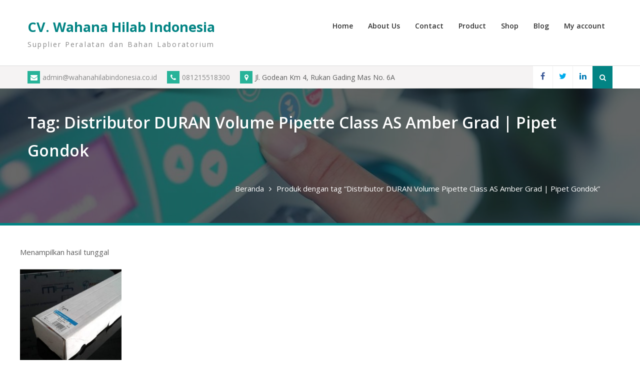

--- FILE ---
content_type: text/html; charset=UTF-8
request_url: https://wahanahilabindonesia.co.id/tag-produk/distributor-duran-volume-pipette-class-as-amber-grad-pipet-gondok/
body_size: 47240
content:
<!DOCTYPE html><html lang="id"><head>
 <script src="https://www.googletagmanager.com/gtag/js?id=AW-669274914" defer data-deferred="1"></script> <script src="[data-uri]" defer></script>  <script src="[data-uri]" defer></script> <meta charset="UTF-8"><link data-optimized="2" rel="stylesheet" href="https://wahanahilabindonesia.co.id/wp-content/litespeed/css/f73c99c547fdc885568cd78b69c7d446.css?ver=a3f00" /><meta name="viewport" content="width=device-width, initial-scale=1"><link rel="profile" href="https://gmpg.org/xfn/11"> <script type="text/javascript" src="[data-uri]" defer></script> <script type="text/javascript" src="[data-uri]" defer></script> <script src="[data-uri]" defer></script> <script src="[data-uri]" defer></script> <script src="[data-uri]" defer></script> <style type="text/css">.the_champ_button_instagram span.the_champ_svg,a.the_champ_instagram span.the_champ_svg{background:radial-gradient(circle at 30% 107%,#fdf497 0,#fdf497 5%,#fd5949 45%,#d6249f 60%,#285aeb 90%)}
					.the_champ_horizontal_sharing .the_champ_svg,.heateor_ss_standard_follow_icons_container .the_champ_svg{
					color: #fff;
				border-width: 0px;
		border-style: solid;
		border-color: transparent;
	}
		.the_champ_horizontal_sharing .theChampTCBackground{
		color:#666;
	}
		.the_champ_horizontal_sharing span.the_champ_svg:hover,.heateor_ss_standard_follow_icons_container span.the_champ_svg:hover{
				border-color: transparent;
	}
		.the_champ_vertical_sharing span.the_champ_svg,.heateor_ss_floating_follow_icons_container span.the_champ_svg{
					color: #fff;
				border-width: 0px;
		border-style: solid;
		border-color: transparent;
	}
		.the_champ_vertical_sharing .theChampTCBackground{
		color:#666;
	}
		.the_champ_vertical_sharing span.the_champ_svg:hover,.heateor_ss_floating_follow_icons_container span.the_champ_svg:hover{
						border-color: transparent;
		}
	@media screen and (max-width:783px){.the_champ_vertical_sharing{display:none!important}}div.heateor_ss_mobile_footer{display:none;}@media screen and (max-width:783px){div.the_champ_bottom_sharing div.the_champ_sharing_ul .theChampTCBackground{width:100%!important;background-color:white}div.the_champ_bottom_sharing{width:100%!important;left:0!important;}div.the_champ_bottom_sharing a{width:12.5% !important;margin:0!important;padding:0!important;}div.the_champ_bottom_sharing .the_champ_svg{width:100%!important;}div.the_champ_bottom_sharing div.theChampTotalShareCount{font-size:.7em!important;line-height:28px!important}div.the_champ_bottom_sharing div.theChampTotalShareText{font-size:.5em!important;line-height:0px!important}div.heateor_ss_mobile_footer{display:block;height:40px;}.the_champ_bottom_sharing{padding:0!important;display:block!important;width: auto!important;bottom:-2px!important;top: auto!important;}.the_champ_bottom_sharing .the_champ_square_count{line-height: inherit;}.the_champ_bottom_sharing .theChampSharingArrow{display:none;}.the_champ_bottom_sharing .theChampTCBackground{margin-right: 1.1em !important}}</style><meta name='robots' content='index, follow, max-image-preview:large, max-snippet:-1, max-video-preview:-1' /><style>img:is([sizes="auto" i], [sizes^="auto," i]) { contain-intrinsic-size: 3000px 1500px }</style><title>Distributor DURAN Volume Pipette Class AS Amber Grad | Pipet Gondok Arsip - CV. Wahana Hilab Indonesia</title><link rel="canonical" href="https://wahanahilabindonesia.co.id/tag-produk/distributor-duran-volume-pipette-class-as-amber-grad-pipet-gondok/" /><meta property="og:locale" content="id_ID" /><meta property="og:type" content="article" /><meta property="og:title" content="Distributor DURAN Volume Pipette Class AS Amber Grad | Pipet Gondok Arsip - CV. Wahana Hilab Indonesia" /><meta property="og:url" content="https://wahanahilabindonesia.co.id/tag-produk/distributor-duran-volume-pipette-class-as-amber-grad-pipet-gondok/" /><meta property="og:site_name" content="CV. Wahana Hilab Indonesia" /><meta name="twitter:card" content="summary_large_image" /><link rel='dns-prefetch' href='//www.googletagmanager.com' /><link rel='dns-prefetch' href='//fonts.googleapis.com' /><link rel='dns-prefetch' href='//pagead2.googlesyndication.com' /><link rel="alternate" type="application/rss+xml" title="CV. Wahana Hilab Indonesia &raquo; Feed" href="https://wahanahilabindonesia.co.id/feed/" /><link rel="alternate" type="application/rss+xml" title="CV. Wahana Hilab Indonesia &raquo; Umpan Komentar" href="https://wahanahilabindonesia.co.id/comments/feed/" /><link rel="alternate" type="application/rss+xml" title="Umpan CV. Wahana Hilab Indonesia &raquo; Distributor DURAN Volume Pipette Class AS Amber Grad | Pipet Gondok Tag" href="https://wahanahilabindonesia.co.id/tag-produk/distributor-duran-volume-pipette-class-as-amber-grad-pipet-gondok/feed/" /> <script type="text/javascript" src="[data-uri]" defer></script> <style id='xoo-aff-style-inline-css' type='text/css'>.xoo-aff-input-group .xoo-aff-input-icon{
	background-color:  #eee;
	color:  #555;
	max-width: 40px;
	min-width: 40px;
	border-color:  #ccc;
	border-width: 1px;
	font-size: 14px;
}
.xoo-aff-group{
	margin-bottom: 30px;
}

.xoo-aff-group input[type="text"], .xoo-aff-group input[type="password"], .xoo-aff-group input[type="email"], .xoo-aff-group input[type="number"], .xoo-aff-group select, .xoo-aff-group select + .select2, .xoo-aff-group input[type="tel"], .xoo-aff-group input[type="file"]{
	background-color: #fff;
	color: #777;
	border-width: 1px;
	border-color: #cccccc;
	height: 50px;
}


.xoo-aff-group input[type="file"]{
	line-height: calc(50px - 13px);
}



.xoo-aff-group input[type="text"]::placeholder, .xoo-aff-group input[type="password"]::placeholder, .xoo-aff-group input[type="email"]::placeholder, .xoo-aff-group input[type="number"]::placeholder, .xoo-aff-group select::placeholder, .xoo-aff-group input[type="tel"]::placeholder, .xoo-aff-group .select2-selection__rendered, .xoo-aff-group .select2-container--default .select2-selection--single .select2-selection__rendered, .xoo-aff-group input[type="file"]::placeholder, .xoo-aff-group input::file-selector-button{
	color: #777;
}

.xoo-aff-group input[type="text"]:focus, .xoo-aff-group input[type="password"]:focus, .xoo-aff-group input[type="email"]:focus, .xoo-aff-group input[type="number"]:focus, .xoo-aff-group select:focus, .xoo-aff-group select + .select2:focus, .xoo-aff-group input[type="tel"]:focus, .xoo-aff-group input[type="file"]:focus{
	background-color: #ededed;
	color: #000;
}

[placeholder]:focus::-webkit-input-placeholder{
	color: #000!important;
}


.xoo-aff-input-icon + input[type="text"], .xoo-aff-input-icon + input[type="password"], .xoo-aff-input-icon + input[type="email"], .xoo-aff-input-icon + input[type="number"], .xoo-aff-input-icon + select, .xoo-aff-input-icon + select + .select2,  .xoo-aff-input-icon + input[type="tel"], .xoo-aff-input-icon + .xoo-aff-group input[type="file"]{
	border-bottom-left-radius: 0;
	border-top-left-radius: 0;
}</style><style id='wp-emoji-styles-inline-css' type='text/css'>img.wp-smiley, img.emoji {
		display: inline !important;
		border: none !important;
		box-shadow: none !important;
		height: 1em !important;
		width: 1em !important;
		margin: 0 0.07em !important;
		vertical-align: -0.1em !important;
		background: none !important;
		padding: 0 !important;
	}</style><style id='classic-theme-styles-inline-css' type='text/css'>/*! This file is auto-generated */
.wp-block-button__link{color:#fff;background-color:#32373c;border-radius:9999px;box-shadow:none;text-decoration:none;padding:calc(.667em + 2px) calc(1.333em + 2px);font-size:1.125em}.wp-block-file__button{background:#32373c;color:#fff;text-decoration:none}</style><style id='global-styles-inline-css' type='text/css'>:root{--wp--preset--aspect-ratio--square: 1;--wp--preset--aspect-ratio--4-3: 4/3;--wp--preset--aspect-ratio--3-4: 3/4;--wp--preset--aspect-ratio--3-2: 3/2;--wp--preset--aspect-ratio--2-3: 2/3;--wp--preset--aspect-ratio--16-9: 16/9;--wp--preset--aspect-ratio--9-16: 9/16;--wp--preset--color--black: #000000;--wp--preset--color--cyan-bluish-gray: #abb8c3;--wp--preset--color--white: #ffffff;--wp--preset--color--pale-pink: #f78da7;--wp--preset--color--vivid-red: #cf2e2e;--wp--preset--color--luminous-vivid-orange: #ff6900;--wp--preset--color--luminous-vivid-amber: #fcb900;--wp--preset--color--light-green-cyan: #7bdcb5;--wp--preset--color--vivid-green-cyan: #00d084;--wp--preset--color--pale-cyan-blue: #8ed1fc;--wp--preset--color--vivid-cyan-blue: #0693e3;--wp--preset--color--vivid-purple: #9b51e0;--wp--preset--gradient--vivid-cyan-blue-to-vivid-purple: linear-gradient(135deg,rgba(6,147,227,1) 0%,rgb(155,81,224) 100%);--wp--preset--gradient--light-green-cyan-to-vivid-green-cyan: linear-gradient(135deg,rgb(122,220,180) 0%,rgb(0,208,130) 100%);--wp--preset--gradient--luminous-vivid-amber-to-luminous-vivid-orange: linear-gradient(135deg,rgba(252,185,0,1) 0%,rgba(255,105,0,1) 100%);--wp--preset--gradient--luminous-vivid-orange-to-vivid-red: linear-gradient(135deg,rgba(255,105,0,1) 0%,rgb(207,46,46) 100%);--wp--preset--gradient--very-light-gray-to-cyan-bluish-gray: linear-gradient(135deg,rgb(238,238,238) 0%,rgb(169,184,195) 100%);--wp--preset--gradient--cool-to-warm-spectrum: linear-gradient(135deg,rgb(74,234,220) 0%,rgb(151,120,209) 20%,rgb(207,42,186) 40%,rgb(238,44,130) 60%,rgb(251,105,98) 80%,rgb(254,248,76) 100%);--wp--preset--gradient--blush-light-purple: linear-gradient(135deg,rgb(255,206,236) 0%,rgb(152,150,240) 100%);--wp--preset--gradient--blush-bordeaux: linear-gradient(135deg,rgb(254,205,165) 0%,rgb(254,45,45) 50%,rgb(107,0,62) 100%);--wp--preset--gradient--luminous-dusk: linear-gradient(135deg,rgb(255,203,112) 0%,rgb(199,81,192) 50%,rgb(65,88,208) 100%);--wp--preset--gradient--pale-ocean: linear-gradient(135deg,rgb(255,245,203) 0%,rgb(182,227,212) 50%,rgb(51,167,181) 100%);--wp--preset--gradient--electric-grass: linear-gradient(135deg,rgb(202,248,128) 0%,rgb(113,206,126) 100%);--wp--preset--gradient--midnight: linear-gradient(135deg,rgb(2,3,129) 0%,rgb(40,116,252) 100%);--wp--preset--font-size--small: 13px;--wp--preset--font-size--medium: 20px;--wp--preset--font-size--large: 36px;--wp--preset--font-size--x-large: 42px;--wp--preset--font-family--inter: "Inter", sans-serif;--wp--preset--font-family--cardo: Cardo;--wp--preset--spacing--20: 0.44rem;--wp--preset--spacing--30: 0.67rem;--wp--preset--spacing--40: 1rem;--wp--preset--spacing--50: 1.5rem;--wp--preset--spacing--60: 2.25rem;--wp--preset--spacing--70: 3.38rem;--wp--preset--spacing--80: 5.06rem;--wp--preset--shadow--natural: 6px 6px 9px rgba(0, 0, 0, 0.2);--wp--preset--shadow--deep: 12px 12px 50px rgba(0, 0, 0, 0.4);--wp--preset--shadow--sharp: 6px 6px 0px rgba(0, 0, 0, 0.2);--wp--preset--shadow--outlined: 6px 6px 0px -3px rgba(255, 255, 255, 1), 6px 6px rgba(0, 0, 0, 1);--wp--preset--shadow--crisp: 6px 6px 0px rgba(0, 0, 0, 1);}:where(.is-layout-flex){gap: 0.5em;}:where(.is-layout-grid){gap: 0.5em;}body .is-layout-flex{display: flex;}.is-layout-flex{flex-wrap: wrap;align-items: center;}.is-layout-flex > :is(*, div){margin: 0;}body .is-layout-grid{display: grid;}.is-layout-grid > :is(*, div){margin: 0;}:where(.wp-block-columns.is-layout-flex){gap: 2em;}:where(.wp-block-columns.is-layout-grid){gap: 2em;}:where(.wp-block-post-template.is-layout-flex){gap: 1.25em;}:where(.wp-block-post-template.is-layout-grid){gap: 1.25em;}.has-black-color{color: var(--wp--preset--color--black) !important;}.has-cyan-bluish-gray-color{color: var(--wp--preset--color--cyan-bluish-gray) !important;}.has-white-color{color: var(--wp--preset--color--white) !important;}.has-pale-pink-color{color: var(--wp--preset--color--pale-pink) !important;}.has-vivid-red-color{color: var(--wp--preset--color--vivid-red) !important;}.has-luminous-vivid-orange-color{color: var(--wp--preset--color--luminous-vivid-orange) !important;}.has-luminous-vivid-amber-color{color: var(--wp--preset--color--luminous-vivid-amber) !important;}.has-light-green-cyan-color{color: var(--wp--preset--color--light-green-cyan) !important;}.has-vivid-green-cyan-color{color: var(--wp--preset--color--vivid-green-cyan) !important;}.has-pale-cyan-blue-color{color: var(--wp--preset--color--pale-cyan-blue) !important;}.has-vivid-cyan-blue-color{color: var(--wp--preset--color--vivid-cyan-blue) !important;}.has-vivid-purple-color{color: var(--wp--preset--color--vivid-purple) !important;}.has-black-background-color{background-color: var(--wp--preset--color--black) !important;}.has-cyan-bluish-gray-background-color{background-color: var(--wp--preset--color--cyan-bluish-gray) !important;}.has-white-background-color{background-color: var(--wp--preset--color--white) !important;}.has-pale-pink-background-color{background-color: var(--wp--preset--color--pale-pink) !important;}.has-vivid-red-background-color{background-color: var(--wp--preset--color--vivid-red) !important;}.has-luminous-vivid-orange-background-color{background-color: var(--wp--preset--color--luminous-vivid-orange) !important;}.has-luminous-vivid-amber-background-color{background-color: var(--wp--preset--color--luminous-vivid-amber) !important;}.has-light-green-cyan-background-color{background-color: var(--wp--preset--color--light-green-cyan) !important;}.has-vivid-green-cyan-background-color{background-color: var(--wp--preset--color--vivid-green-cyan) !important;}.has-pale-cyan-blue-background-color{background-color: var(--wp--preset--color--pale-cyan-blue) !important;}.has-vivid-cyan-blue-background-color{background-color: var(--wp--preset--color--vivid-cyan-blue) !important;}.has-vivid-purple-background-color{background-color: var(--wp--preset--color--vivid-purple) !important;}.has-black-border-color{border-color: var(--wp--preset--color--black) !important;}.has-cyan-bluish-gray-border-color{border-color: var(--wp--preset--color--cyan-bluish-gray) !important;}.has-white-border-color{border-color: var(--wp--preset--color--white) !important;}.has-pale-pink-border-color{border-color: var(--wp--preset--color--pale-pink) !important;}.has-vivid-red-border-color{border-color: var(--wp--preset--color--vivid-red) !important;}.has-luminous-vivid-orange-border-color{border-color: var(--wp--preset--color--luminous-vivid-orange) !important;}.has-luminous-vivid-amber-border-color{border-color: var(--wp--preset--color--luminous-vivid-amber) !important;}.has-light-green-cyan-border-color{border-color: var(--wp--preset--color--light-green-cyan) !important;}.has-vivid-green-cyan-border-color{border-color: var(--wp--preset--color--vivid-green-cyan) !important;}.has-pale-cyan-blue-border-color{border-color: var(--wp--preset--color--pale-cyan-blue) !important;}.has-vivid-cyan-blue-border-color{border-color: var(--wp--preset--color--vivid-cyan-blue) !important;}.has-vivid-purple-border-color{border-color: var(--wp--preset--color--vivid-purple) !important;}.has-vivid-cyan-blue-to-vivid-purple-gradient-background{background: var(--wp--preset--gradient--vivid-cyan-blue-to-vivid-purple) !important;}.has-light-green-cyan-to-vivid-green-cyan-gradient-background{background: var(--wp--preset--gradient--light-green-cyan-to-vivid-green-cyan) !important;}.has-luminous-vivid-amber-to-luminous-vivid-orange-gradient-background{background: var(--wp--preset--gradient--luminous-vivid-amber-to-luminous-vivid-orange) !important;}.has-luminous-vivid-orange-to-vivid-red-gradient-background{background: var(--wp--preset--gradient--luminous-vivid-orange-to-vivid-red) !important;}.has-very-light-gray-to-cyan-bluish-gray-gradient-background{background: var(--wp--preset--gradient--very-light-gray-to-cyan-bluish-gray) !important;}.has-cool-to-warm-spectrum-gradient-background{background: var(--wp--preset--gradient--cool-to-warm-spectrum) !important;}.has-blush-light-purple-gradient-background{background: var(--wp--preset--gradient--blush-light-purple) !important;}.has-blush-bordeaux-gradient-background{background: var(--wp--preset--gradient--blush-bordeaux) !important;}.has-luminous-dusk-gradient-background{background: var(--wp--preset--gradient--luminous-dusk) !important;}.has-pale-ocean-gradient-background{background: var(--wp--preset--gradient--pale-ocean) !important;}.has-electric-grass-gradient-background{background: var(--wp--preset--gradient--electric-grass) !important;}.has-midnight-gradient-background{background: var(--wp--preset--gradient--midnight) !important;}.has-small-font-size{font-size: var(--wp--preset--font-size--small) !important;}.has-medium-font-size{font-size: var(--wp--preset--font-size--medium) !important;}.has-large-font-size{font-size: var(--wp--preset--font-size--large) !important;}.has-x-large-font-size{font-size: var(--wp--preset--font-size--x-large) !important;}
:where(.wp-block-post-template.is-layout-flex){gap: 1.25em;}:where(.wp-block-post-template.is-layout-grid){gap: 1.25em;}
:where(.wp-block-columns.is-layout-flex){gap: 2em;}:where(.wp-block-columns.is-layout-grid){gap: 2em;}
:root :where(.wp-block-pullquote){font-size: 1.5em;line-height: 1.6;}</style><style id='pi-dcw-inline-css' type='text/css'>.pisol_buy_now_button{
			color:#ffffff !important;
			background-color: #028484 !important;
		}</style><style id='woocommerce-inline-inline-css' type='text/css'>.woocommerce form .form-row .required { visibility: visible; }</style><style id='xoo-el-style-inline-css' type='text/css'>.xoo-el-form-container button.btn.button.xoo-el-action-btn{
		background-color: #000000;
		color: #ffffff;
		font-weight: 600;
		font-size: 15px;
		height: 40px;
	}

.xoo-el-container:not(.xoo-el-style-slider) .xoo-el-inmodal{
	max-width: 800px;
	max-height: 600px;
}

.xoo-el-style-slider .xoo-el-modal{
	transform: translateX(800px);
	max-width: 800px;
}

	.xoo-el-sidebar{
		background-image: url(https://wahanahilabindonesia.co.id/wp-content/uploads/2020/09/Wahana-Hilab-Indonesia.jpg);
		min-width: 40%;
	}

.xoo-el-main, .xoo-el-main a , .xoo-el-main label{
	color: #000000;
}
.xoo-el-srcont{
	background-color: #ffffff;
}
.xoo-el-form-container ul.xoo-el-tabs li.xoo-el-active {
	background-color: #000000;
	color: #ffffff;
}
.xoo-el-form-container ul.xoo-el-tabs li{
	background-color: #eeeeee;
	color: #000000;
	font-size: 16px;
	padding: 12px 20px;
}
.xoo-el-main{
	padding: 40px 30px;
}

.xoo-el-form-container button.xoo-el-action-btn:not(.button){
    font-weight: 600;
    font-size: 15px;
}



	.xoo-el-modal:before {
		vertical-align: middle;
	}

	.xoo-el-style-slider .xoo-el-srcont {
		justify-content: center;
	}

	.xoo-el-style-slider .xoo-el-main{
		padding-top: 10px;
		padding-bottom: 10px; 
	}





.xoo-el-popup-active .xoo-el-opac{
    opacity: 0.7;
    background-color: #000000;
}</style><style id='font-awesome-inline-css' type='text/css'>[data-font="FontAwesome"]:before {font-family: 'FontAwesome' !important;content: attr(data-icon) !important;speak: none !important;font-weight: normal !important;font-variant: normal !important;text-transform: none !important;line-height: 1 !important;font-style: normal !important;-webkit-font-smoothing: antialiased !important;-moz-osx-font-smoothing: grayscale !important;}</style><link rel='stylesheet' id='company-elite-google-fonts-css' href='https://fonts.googleapis.com/css?family=Open+Sans%3A400%2C500%2C600%2C700&#038;subset=latin%2Clatin-ext' type='text/css' media='all' /> <script type="text/javascript" src="https://wahanahilabindonesia.co.id/wp-includes/js/jquery/jquery.min.js?ver=3.7.1" id="jquery-core-js"></script> <script type="text/javascript" id="xoo-aff-js-js-extra" src="[data-uri]" defer></script> <script type="text/javascript" id="pi-dcw-js-extra" src="[data-uri]" defer></script> <script type="text/javascript" id="wc-add-to-cart-js-extra" src="[data-uri]" defer></script> <script type="text/javascript" id="woocommerce-js-extra" src="[data-uri]" defer></script>  <script type="text/javascript" src="https://www.googletagmanager.com/gtag/js?id=G-32RVTZK4HP" id="google_gtagjs-js" defer data-deferred="1"></script> <script type="text/javascript" id="google_gtagjs-js-after" src="[data-uri]" defer></script> <link rel="https://api.w.org/" href="https://wahanahilabindonesia.co.id/wp-json/" /><link rel="alternate" title="JSON" type="application/json" href="https://wahanahilabindonesia.co.id/wp-json/wp/v2/product_tag/2212" /><link rel="EditURI" type="application/rsd+xml" title="RSD" href="https://wahanahilabindonesia.co.id/xmlrpc.php?rsd" /><meta name="generator" content="WordPress 6.7.4" /><meta name="generator" content="WooCommerce 9.5.3" /><meta name="generator" content="Site Kit by Google 1.144.0" /> <script src="[data-uri]" defer></script> <noscript><img height="1" width="1" style="display:none"
src="https://www.facebook.com/tr?id=194537724561808&ev=PageView&noscript=1"
/></noscript> <script src="https://www.googletagmanager.com/gtag/js?id=UA-158511684-2"></script> <script src="[data-uri]" defer></script><style>:root {
			--lazy-loader-animation-duration: 300ms;
		}
		  
		.lazyload {
	display: block;
}

.lazyload,
        .lazyloading {
			opacity: 0;
		}


		.lazyloaded {
			opacity: 1;
			transition: opacity 300ms;
			transition: opacity var(--lazy-loader-animation-duration);
		}.lazyloading {
	color: transparent;
	opacity: 1;
	transition: opacity 300ms;
	transition: opacity var(--lazy-loader-animation-duration);
	background: url("data:image/svg+xml,%3Csvg%20width%3D%2244%22%20height%3D%2244%22%20xmlns%3D%22http%3A%2F%2Fwww.w3.org%2F2000%2Fsvg%22%20stroke%3D%22%23333333%22%3E%3Cg%20fill%3D%22none%22%20fill-rule%3D%22evenodd%22%20stroke-width%3D%222%22%3E%3Ccircle%20cx%3D%2222%22%20cy%3D%2222%22%20r%3D%221%22%3E%3Canimate%20attributeName%3D%22r%22%20begin%3D%220s%22%20dur%3D%221.8s%22%20values%3D%221%3B%2020%22%20calcMode%3D%22spline%22%20keyTimes%3D%220%3B%201%22%20keySplines%3D%220.165%2C%200.84%2C%200.44%2C%201%22%20repeatCount%3D%22indefinite%22%2F%3E%3Canimate%20attributeName%3D%22stroke-opacity%22%20begin%3D%220s%22%20dur%3D%221.8s%22%20values%3D%221%3B%200%22%20calcMode%3D%22spline%22%20keyTimes%3D%220%3B%201%22%20keySplines%3D%220.3%2C%200.61%2C%200.355%2C%201%22%20repeatCount%3D%22indefinite%22%2F%3E%3C%2Fcircle%3E%3Ccircle%20cx%3D%2222%22%20cy%3D%2222%22%20r%3D%221%22%3E%3Canimate%20attributeName%3D%22r%22%20begin%3D%22-0.9s%22%20dur%3D%221.8s%22%20values%3D%221%3B%2020%22%20calcMode%3D%22spline%22%20keyTimes%3D%220%3B%201%22%20keySplines%3D%220.165%2C%200.84%2C%200.44%2C%201%22%20repeatCount%3D%22indefinite%22%2F%3E%3Canimate%20attributeName%3D%22stroke-opacity%22%20begin%3D%22-0.9s%22%20dur%3D%221.8s%22%20values%3D%221%3B%200%22%20calcMode%3D%22spline%22%20keyTimes%3D%220%3B%201%22%20keySplines%3D%220.3%2C%200.61%2C%200.355%2C%201%22%20repeatCount%3D%22indefinite%22%2F%3E%3C%2Fcircle%3E%3C%2Fg%3E%3C%2Fsvg%3E") no-repeat;
	background-size: 2em 2em;
	background-position: center center;
}

.lazyloaded {
	animation-name: loaded;
	animation-duration: 300ms;
	animation-duration: var(--lazy-loader-animation-duration);
	transition: none;
}

@keyframes loaded {
	from {
		opacity: 0;
	}

	to {
		opacity: 1;
	}
}</style><noscript><style>.lazyload { display: none; } .lazyload[class*="lazy-loader-background-element-"] { display: block; opacity: 1; }</style></noscript><style>.dgwt-wcas-ico-magnifier,.dgwt-wcas-ico-magnifier-handler{max-width:20px}.dgwt-wcas-search-wrapp{max-width:600px}.dgwt-wcas-search-wrapp .dgwt-wcas-sf-wrapp .dgwt-wcas-search-submit::before{border-color:transparent #028484}.dgwt-wcas-search-wrapp .dgwt-wcas-sf-wrapp .dgwt-wcas-search-submit:hover::before,.dgwt-wcas-search-wrapp .dgwt-wcas-sf-wrapp .dgwt-wcas-search-submit:focus::before{border-right-color:#028484}.dgwt-wcas-search-wrapp .dgwt-wcas-sf-wrapp .dgwt-wcas-search-submit,.dgwt-wcas-om-bar .dgwt-wcas-om-return{background-color:#028484}.dgwt-wcas-search-wrapp .dgwt-wcas-ico-magnifier,.dgwt-wcas-search-wrapp .dgwt-wcas-sf-wrapp .dgwt-wcas-search-submit svg path,.dgwt-wcas-om-bar .dgwt-wcas-om-return svg path{}</style><noscript><style>.woocommerce-product-gallery{ opacity: 1 !important; }</style></noscript><meta name="google-adsense-platform-account" content="ca-host-pub-2644536267352236"><meta name="google-adsense-platform-domain" content="sitekit.withgoogle.com"><meta name="generator" content="Elementor 3.24.4; features: additional_custom_breakpoints; settings: css_print_method-external, google_font-enabled, font_display-auto"><style>.e-con.e-parent:nth-of-type(n+4):not(.e-lazyloaded):not(.e-no-lazyload),
				.e-con.e-parent:nth-of-type(n+4):not(.e-lazyloaded):not(.e-no-lazyload) * {
					background-image: none !important;
				}
				@media screen and (max-height: 1024px) {
					.e-con.e-parent:nth-of-type(n+3):not(.e-lazyloaded):not(.e-no-lazyload),
					.e-con.e-parent:nth-of-type(n+3):not(.e-lazyloaded):not(.e-no-lazyload) * {
						background-image: none !important;
					}
				}
				@media screen and (max-height: 640px) {
					.e-con.e-parent:nth-of-type(n+2):not(.e-lazyloaded):not(.e-no-lazyload),
					.e-con.e-parent:nth-of-type(n+2):not(.e-lazyloaded):not(.e-no-lazyload) * {
						background-image: none !important;
					}
				}</style><style type="text/css" id="custom-background-css">body.custom-background { background-color: #ffffff; }</style> <script type="text/javascript" async="async" src="https://pagead2.googlesyndication.com/pagead/js/adsbygoogle.js?client=ca-pub-8651322518181991&amp;host=ca-host-pub-2644536267352236" crossorigin="anonymous"></script> <style class='wp-fonts-local' type='text/css'>@font-face{font-family:Inter;font-style:normal;font-weight:300 900;font-display:fallback;src:url('https://wahanahilabindonesia.co.id/wp-content/plugins/woocommerce/assets/fonts/Inter-VariableFont_slnt,wght.woff2') format('woff2');font-stretch:normal;}
@font-face{font-family:Cardo;font-style:normal;font-weight:400;font-display:fallback;src:url('https://wahanahilabindonesia.co.id/wp-content/plugins/woocommerce/assets/fonts/cardo_normal_400.woff2') format('woff2');}</style><style type="text/css">.wpgs-for .slick-arrow::before,.wpgs-nav .slick-prev::before, .wpgs-nav .slick-next::before{color:#000;}.fancybox-bg{background-color:rgba(10,0,0,0.75);}.fancybox-caption,.fancybox-infobar{color:#fff;}.wpgs-nav .slick-slide{border-color:transparent}.wpgs-nav .slick-current{border-color:#000}.wpgs-video-wrapper{min-height:500px;}</style><link rel="icon" href="https://wahanahilabindonesia.co.id/wp-content/uploads/2020/09/cropped-CV.-Wahana-Hilab-Indonesia-32x32.png" sizes="32x32" /><link rel="icon" href="https://wahanahilabindonesia.co.id/wp-content/uploads/2020/09/cropped-CV.-Wahana-Hilab-Indonesia-192x192.png" sizes="192x192" /><link rel="apple-touch-icon" href="https://wahanahilabindonesia.co.id/wp-content/uploads/2020/09/cropped-CV.-Wahana-Hilab-Indonesia-180x180.png" /><meta name="msapplication-TileImage" content="https://wahanahilabindonesia.co.id/wp-content/uploads/2020/09/cropped-CV.-Wahana-Hilab-Indonesia-270x270.png" /><style type="text/css" id="wp-custom-css">.site-info {display: none}

/* one column checkout page */
 .woocommerce #customer_details.col2-set .col-1, .woocommerce-page #customer_details.col2-set .col-1,
 .woocommerce #customer_details.col2-set .col-2, .woocommerce-page #customer_details.col2-set .col-2 {
 clear: both;
 float: none !important;
 width: 100% !important;
 margin-right:0 !important;
 text-align: left;
 padding-bottom: 20px;
 }</style></head><body data-rsssl=1 class="archive tax-product_tag term-distributor-duran-volume-pipette-class-as-amber-grad-pipet-gondok term-2212 custom-background theme-company-elite woocommerce woocommerce-page woocommerce-no-js site-layout-fluid global-layout-no-sidebar header-overlap-disabled elementor-default elementor-kit-10"><div id="page" class="hfeed site"><a class="skip-link screen-reader-text" href="#content">Skip to content</a>		<a id="mobile-trigger" href="#mob-menu"><i class="fa fa-list-ul" aria-hidden="true"></i></a><div id="mob-menu"><ul id="menu-home" class="menu"><li id="menu-item-251" class="menu-item menu-item-type-post_type menu-item-object-page menu-item-home menu-item-251"><a href="https://wahanahilabindonesia.co.id/">Home</a></li><li id="menu-item-257" class="menu-item menu-item-type-post_type menu-item-object-page menu-item-257"><a href="https://wahanahilabindonesia.co.id/about-us/">About Us</a></li><li id="menu-item-248" class="menu-item menu-item-type-post_type menu-item-object-page menu-item-248"><a href="https://wahanahilabindonesia.co.id/contact/">Contact</a></li><li id="menu-item-265" class="menu-item menu-item-type-post_type menu-item-object-page menu-item-265"><a href="https://wahanahilabindonesia.co.id/product/">Product</a></li><li id="menu-item-637" class="menu-item menu-item-type-post_type menu-item-object-page menu-item-637"><a href="https://wahanahilabindonesia.co.id/shop/">Shop</a></li><li id="menu-item-250" class="menu-item menu-item-type-post_type menu-item-object-page menu-item-250"><a href="https://wahanahilabindonesia.co.id/blog/">Blog</a></li><li id="menu-item-681" class="menu-item menu-item-type-post_type menu-item-object-page menu-item-681"><a href="https://wahanahilabindonesia.co.id/my-account/">My account</a></li></ul></div><header id="masthead" class="site-header" role="banner"><div id="main-header" class="clear"><div class="container"><div class="site-branding"><div id="site-identity"><p class="site-title"><a href="https://wahanahilabindonesia.co.id/" rel="home">CV. Wahana Hilab Indonesia</a></p><p class="site-description">Supplier Peralatan dan Bahan Laboratorium</p></div></div><div id="main-nav" class="clear-fix"><nav id="site-navigation" class="main-navigation" role="navigation"><div class="wrap-menu-content"><div class="menu-home-container"><ul id="primary-menu" class="menu"><li class="menu-item menu-item-type-post_type menu-item-object-page menu-item-home menu-item-251"><a href="https://wahanahilabindonesia.co.id/">Home</a></li><li class="menu-item menu-item-type-post_type menu-item-object-page menu-item-257"><a href="https://wahanahilabindonesia.co.id/about-us/">About Us</a></li><li class="menu-item menu-item-type-post_type menu-item-object-page menu-item-248"><a href="https://wahanahilabindonesia.co.id/contact/">Contact</a></li><li class="menu-item menu-item-type-post_type menu-item-object-page menu-item-265"><a href="https://wahanahilabindonesia.co.id/product/">Product</a></li><li class="menu-item menu-item-type-post_type menu-item-object-page menu-item-637"><a href="https://wahanahilabindonesia.co.id/shop/">Shop</a></li><li class="menu-item menu-item-type-post_type menu-item-object-page menu-item-250"><a href="https://wahanahilabindonesia.co.id/blog/">Blog</a></li><li class="menu-item menu-item-type-post_type menu-item-object-page menu-item-681"><a href="https://wahanahilabindonesia.co.id/my-account/">My account</a></li></ul></div></div></nav></div></div></div><div id="sub-header" class="clear"><div class="container"><div class="quick-contact"><ul><li><a href="mailto:admin@wahanahilabindonesia.co.id"><i class="fa fa-envelope" aria-hidden="true"></i>admin@wahanahilabindonesia.co.id</a></li><li><a href="tel:081215518300"><i class="fa fa-phone" aria-hidden="true"></i>081215518300</a></li><li><i class="fa fa-map-marker" aria-hidden="true"></i>Jl. Godean Km 4, Rukan Gading Mas No. 6A</li></ul></div><div class="header-social"><div class="widget company_elite_widget_social"><ul id="menu-social-menu" class="menu"><li id="menu-item-134" class="menu-item menu-item-type-custom menu-item-object-custom menu-item-134"><a href="https://www.facebook.com/alatlaboratoriumdanbahankimia/"><span class="screen-reader-text">Facebook</span></a></li><li id="menu-item-202" class="menu-item menu-item-type-custom menu-item-object-custom menu-item-202"><a href="http://twitter.com"><span class="screen-reader-text">Twitter</span></a></li><li id="menu-item-135" class="menu-item menu-item-type-custom menu-item-object-custom menu-item-135"><a href="https://www.linkedin.com/company/indolabware"><span class="screen-reader-text">Linkedin</span></a></li></ul></div><div class="sub-header-right"><form role="search" method="get" class="search-form" action="https://wahanahilabindonesia.co.id/">
<label>
<span class="screen-reader-text">Search for:</span>
<input type="search" class="search-field" placeholder="Search&hellip;" value="" name="s" title="Search for:" />
</label>
<input type="submit" class="search-submit" value="&#xf002;" /></form></div></div></div></div><div class="header-shadow clear"></div></header><div id="custom-header" style="background-image: url('https://wahanahilabindonesia.co.id/wp-content/uploads/2020/09/cropped-12287619523701638636.jpg');"><div class="container"><div class="custom-header-content"><h1 class="custom-header-title">Tag: <span>Distributor DURAN Volume Pipette Class AS Amber Grad | Pipet Gondok</span></h1></div><div id="breadcrumb" ><div class="container"><div class="woo-breadcrumbs breadcrumbs"><ul><li><a href="https://wahanahilabindonesia.co.id">Beranda</a></li><li>Produk dengan tag &ldquo;Distributor DURAN Volume Pipette Class AS Amber Grad | Pipet Gondok&rdquo;</li></ul></div></div></div></div></div><div id="content" class="site-content"><div class="container"><div class="inner-wrapper"><div id="primary"><main role="main" class="site-main" id="main"><header class="woocommerce-products-header"></header><div class="woocommerce-notices-wrapper"></div><p class="woocommerce-result-count" >
Menampilkan hasil tunggal</p><ul class="products columns-5"><li class="layout-excerpt product type-product post-2062 status-publish first instock product_cat-duran product_cat-laboratory-glassware product_cat-volumetric-pipette product_tag-distributor-duran-volume-pipette-class-as-amber-grad-pipet-gondok product_tag-duran-volume-pipette-class-as-amber-grad-pipet-gondok product_tag-harga-duran-volume-pipette-class-as-amber-grad-pipet-gondok product_tag-jual-duran-volume-pipette-class-as-amber-grad-pipet-gondok product_tag-supplier-duran-volume-pipette-class-as-amber-grad-pipet-gondok product_tag-toko-duran-volume-pipette-class-as-amber-grad-pipet-gondok has-post-thumbnail taxable shipping-taxable purchasable product-type-variable">
<a href="https://wahanahilabindonesia.co.id/produk/harga-jual-duran-volume-pipette-class-as-amber-grad-pipet-gondok/" class="woocommerce-LoopProduct-link woocommerce-loop-product__link"><img fetchpriority="high" width="300" height="300" src="https://wahanahilabindonesia.co.id/wp-content/uploads/2020/11/DURAN-Volume-Pipette-Class-AS-Amber-Grad-Pipet-Gondok--e1606199385929-300x300.jpg" class="attachment-woocommerce_thumbnail size-woocommerce_thumbnail" alt="DURAN Volume Pipette Class AS Amber Grad Pipet Gondok" decoding="async" srcset="https://wahanahilabindonesia.co.id/wp-content/uploads/2020/11/DURAN-Volume-Pipette-Class-AS-Amber-Grad-Pipet-Gondok--e1606199385929-300x300.jpg 300w, https://wahanahilabindonesia.co.id/wp-content/uploads/2020/11/DURAN-Volume-Pipette-Class-AS-Amber-Grad-Pipet-Gondok--e1606199385929-150x150.jpg 150w, https://wahanahilabindonesia.co.id/wp-content/uploads/2020/11/DURAN-Volume-Pipette-Class-AS-Amber-Grad-Pipet-Gondok--e1606199385929-100x100.jpg 100w" sizes="(max-width: 300px) 100vw, 300px" title="DURAN Volume Pipette Class AS Amber Grad | Pipet Gondok" /><h2 class="woocommerce-loop-product__title">DURAN Volume Pipette Class AS Amber Grad | Pipet Gondok</h2>
<span class="price"><span class="woocommerce-Price-amount amount"><bdi><span class="woocommerce-Price-currencySymbol">Rp</span>104.000</bdi></span> &ndash; <span class="woocommerce-Price-amount amount"><bdi><span class="woocommerce-Price-currencySymbol">Rp</span>140.000</bdi></span></span>
</a></li></ul></main></div></div></div></div><div id="footer-widgets" class="widget-area" role="complementary"><div class="container"><div class="inner-wrapper"><div class="widget-column footer-active-3"><aside id="text-3" class="widget widget_text"><h3 class="widget-title">About Us</h3><div class="textwidget"><p>CV. Wahana Hilab Indonesia telah eksis menjadi pemain utama bisnis perlengkapan dan bahan laboratorium di Indonesia sejak tahun 2010. Kami telah bekerjasama, berhubungan baik, dan memasok kebutuhan laboratorium kepada berbagai klien mulai dari sektor laboratorium pendidikan, laboratorium research, laboratorium medis, dan laboratorium industri.</p></div></aside></div><div class="widget-column footer-active-3"><aside id="text-4" class="widget widget_text"><h3 class="widget-title">Contact Us</h3><div class="textwidget"><p>Offices : Jl. Godean KM 4 Rukan Gading Mas No. 6A, Banyuraden, Gamping, Sleman, Yogyakarta 55293</p><p>Telp/WA : 0812-1551-8300</p><p>E-mail : admin@wahanahilabindonesia.co.id</p></div></aside></div><div class="widget-column footer-active-3"><aside id="search-4" class="widget widget_search"><h3 class="widget-title">Search</h3><form role="search" method="get" class="search-form" action="https://wahanahilabindonesia.co.id/">
<label>
<span class="screen-reader-text">Search for:</span>
<input type="search" class="search-field" placeholder="Search&hellip;" value="" name="s" title="Search for:" />
</label>
<input type="submit" class="search-submit" value="&#xf002;" /></form></aside><aside id="custom_html-4" class="widget_text widget widget_custom_html"><div class="textwidget custom-html-widget"><a href="https://wahanahilabindonesia.co.id/konfirmasi-pembayaran/"> Konfirmasi Pembayaran </a>
<br>
<a href="https://wahanahilabindonesia.co.id/cek-resi/"> Cek resi dan ongkir </a>
<br>
<a href="https://wahanahilabindonesia.co.id/marketplace/"> Marketplace </a>
<br>
<a href="https://wahanahilabindonesia.co.id/indolabware-tv/"> Indolabware TV </a>
<br>
<a href="https://wahanahilabindonesia.co.id/my-account/"> Register/Login </a></div></aside></div></div></div></div><footer id="colophon" class="site-footer" role="contentinfo"><div class="container"><div class="copyright">
Copyright © 2020 | CV. Wahana Hilab Indonesia | All rights reserved.</div><div class="site-info">
<a href="https://wordpress.org/">Powered by WordPress</a>
<span class="sep"> | </span>
Company Elite by <a target="_blank" rel="nofollow" href="https://axlethemes.com">Axle Themes</a></div></div></footer></div><a href="#page" class="scrollup" id="btn-scrollup"><i class="fa fa-angle-up"></i></a> <script id="tawk-script" type="text/javascript" src="[data-uri]" defer></script> <div class="xoo-el-container xoo-el-style-popup" style="visibility: hidden;"><div class="xoo-el-opac"></div><div class="xoo-el-modal"><div class="xoo-el-inmodal">
<span class="xoo-el-close xoo-el-icon-cross"></span><div class="xoo-el-wrap"><div class="xoo-el-sidebar"></div><div class="xoo-el-srcont"><div class="xoo-el-main"><div class="xoo-el-form-container xoo-el-form-popup" data-active="login"><div class="xoo-el-header"><ul class="xoo-el-tabs"><li data-tab="login" class="xoo-el-login-tgr" style="order: 0 ">Login</li><li data-tab="register" class="xoo-el-reg-tgr" style="order: 1">Sign Up</li></ul></div><div data-section="login" class="xoo-el-section"><div class="xoo-el-fields"><div class="xoo-el-notice"></div><form class="xoo-el-action-form xoo-el-form-login"><div class="xoo-el-fields-cont"><div class="xoo-aff-group xoo-aff-cont-text one xoo-aff-cont-required xoo-el-username_cont"><div class="xoo-aff-input-group"><span class="xoo-aff-input-icon fas fa-user-plus"></span><input type="text" class="xoo-aff-required xoo-aff-text" name="xoo-el-username" placeholder="Username / Email"  value="" autocomplete="username" required="	"/></div></div><div class="xoo-aff-group xoo-aff-cont-password one xoo-aff-cont-required xoo-el-password_cont"><div class="xoo-aff-input-group"><span class="xoo-aff-input-icon fas fa-key"></span><input type="password" class="xoo-aff-required xoo-aff-password" name="xoo-el-password" placeholder="Password"  value="" autocomplete="current-password" required="	"/><div class="xoo-aff-pw-toggle">
<span class="xoo-aff-pwtog-show"><i class="far fa-eye"></i></span>
<span class="xoo-aff-pwtog-hide"><i class="far fa-eye-slash"></i></span></div></div></div></div><div class="xoo-aff-group xoo-el-login-btm-fields">
<label class="xoo-el-form-label">
<input type="checkbox" name="xoo-el-rememberme" value="forever" />
<span>Remember me</span>
</label>
<a class="xoo-el-lostpw-tgr" rel="nofollow" href="#">Forgot Password?</a></div><input type="hidden" name="_xoo_el_form" value="login"><button type="submit" class="button btn xoo-el-action-btn xoo-el-login-btn" >Sign in</button><input type="hidden" name="xoo_el_redirect" value="https://wahanahilabindonesia.co.id/shop/"></form></div></div><div data-section="register" class="xoo-el-section"><div class="xoo-el-fields"><div class="xoo-el-notice"></div><form class="xoo-el-action-form xoo-el-form-register"><div class="xoo-el-fields-cont"><div class="xoo-aff-group xoo-aff-cont-email one xoo-aff-cont-required xoo_el_reg_email_cont"><div class="xoo-aff-input-group"><span class="xoo-aff-input-icon fas fa-at"></span><input type="email" class="xoo-aff-required xoo-aff-email" name="xoo_el_reg_email" placeholder="Email"  value="" autocomplete="email" required="	"/></div></div><div class="xoo-aff-group xoo-aff-cont-text onehalf xoo-aff-cont-required xoo_el_reg_fname_cont"><div class="xoo-aff-input-group"><span class="xoo-aff-input-icon far fa-user"></span><input type="text" class="xoo-aff-required xoo-aff-text" name="xoo_el_reg_fname" placeholder="First Name"  value="" required="	"/></div></div><div class="xoo-aff-group xoo-aff-cont-text onehalf xoo-aff-cont-required xoo_el_reg_lname_cont"><div class="xoo-aff-input-group"><span class="xoo-aff-input-icon far fa-user"></span><input type="text" class="xoo-aff-required xoo-aff-text" name="xoo_el_reg_lname" placeholder="Last Name"  value="" required="	"/></div></div><div class="xoo-aff-group xoo-aff-cont-password one xoo-aff-cont-required xoo_el_reg_pass_cont"><div class="xoo-aff-input-group"><span class="xoo-aff-input-icon fas fa-key"></span><input type="password" class="xoo-aff-required xoo-aff-password" name="xoo_el_reg_pass" placeholder="Password"  value="" maxlength="20" minlength="6" autocomplete="new-password" required="	"/><div class="xoo-aff-pw-toggle">
<span class="xoo-aff-pwtog-show"><i class="far fa-eye"></i></span>
<span class="xoo-aff-pwtog-hide"><i class="far fa-eye-slash"></i></span></div></div></div><div class="xoo-aff-group xoo-aff-cont-password one xoo-aff-cont-required xoo_el_reg_pass_again_cont"><div class="xoo-aff-input-group"><span class="xoo-aff-input-icon fas fa-key"></span><input type="password" class="xoo-aff-required xoo-aff-password" name="xoo_el_reg_pass_again" placeholder="Confirm Password"  value="" autocomplete="new-password" required="	"/><div class="xoo-aff-pw-toggle">
<span class="xoo-aff-pwtog-show"><i class="far fa-eye"></i></span>
<span class="xoo-aff-pwtog-hide"><i class="far fa-eye-slash"></i></span></div></div></div><div class="xoo-aff-group xoo-aff-cont-checkbox_single one xoo-aff-cont-required xoo_el_reg_terms_cont"><div class="xoo-aff-required xoo-aff-checkbox_single"><label><input type="checkbox" name="xoo_el_reg_terms" class="xoo-aff-required xoo-aff-checkbox_single" value="yes" >I accept the <a href="https://wahanahilabindonesia.co.id/privacy-policy/" target="_blank"> Terms of Service and Privacy Policy </a></label></div></div></div>
<input type="hidden" name="_xoo_el_form" value="register"><button type="submit" class="button btn xoo-el-action-btn xoo-el-register-btn">Sign Up</button><input type="hidden" name="xoo_el_redirect" value="https://wahanahilabindonesia.co.id/shop/"></form></div></div><div data-section="lostpw" class="xoo-el-section"><div class="xoo-el-fields"><div class="xoo-el-notice"></div><form class="xoo-el-action-form xoo-el-form-lostpw"><span class="xoo-el-form-txt">Lost your password? Please enter your username or email address. You will receive a link to create a new password via email.</span><div class="xoo-el-fields-cont"><div class="xoo-aff-group xoo-aff-cont-text one xoo-aff-cont-required user_login_cont"><div class="xoo-aff-input-group"><span class="xoo-aff-input-icon fas fa-user-plus"></span><input type="text" class="xoo-aff-required xoo-aff-text" name="user_login" placeholder="Username / Email"  value="" required="	"/></div></div></div><input type="hidden" name="_xoo_el_form" value="lostPassword"><input type="hidden" name="_wp_http_referer" value="/tag-produk/distributor-duran-volume-pipette-class-as-amber-grad-pipet-gondok/" />
<button type="submit" class="button btn xoo-el-action-btn xoo-el-lostpw-btn">Email Reset Link</button></form></div></div></div></div></div></div></div></div></div> <script type="application/ld+json" class="saswp-schema-markup-output">[{
    "@context": "https://schema.org/",
    "@type": "CollectionPage",
    "@id": "https://wahanahilabindonesia.co.id/tag-produk/distributor-duran-volume-pipette-class-as-amber-grad-pipet-gondok/#CollectionPage",
    "headline": "Distributor DURAN Volume Pipette Class AS Amber Grad | Pipet Gondok",
    "description": "",
    "url": "https://wahanahilabindonesia.co.id/tag-produk/distributor-duran-volume-pipette-class-as-amber-grad-pipet-gondok/",
    "hasPart": [
        {
            "@type": "Article",
            "headline": "Harga Jual DURAN Volume Pipette Class AS Amber Grad | Pipet Gondok",
            "url": "https://wahanahilabindonesia.co.id/produk/harga-jual-duran-volume-pipette-class-as-amber-grad-pipet-gondok/",
            "datePublished": "2020-11-24T13:48:21+07:00",
            "dateModified": "2020-11-30T09:35:50+07:00",
            "mainEntityOfPage": "https://wahanahilabindonesia.co.id/produk/harga-jual-duran-volume-pipette-class-as-amber-grad-pipet-gondok/",
            "author": {
                "@type": "Person",
                "name": "admin",
                "url": "https://wahanahilabindonesia.co.id/author/admin/",
                "sameAs": [
                    "https://wahanahilabindonesia.co.id"
                ],
                "image": {
                    "@type": "ImageObject",
                    "url": "https://secure.gravatar.com/avatar/c5c1b2d1d91db4fae0ddd464a97e8d9d?s=96&d=mm&r=g",
                    "height": 96,
                    "width": 96
                }
            },
            "publisher": {
                "@type": "Organization",
                "name": "CV. Wahana Hilab Indonesia",
                "url": "https://wahanahilabindonesia.co.id",
                "logo": {
                    "@type": "ImageObject",
                    "url": "https://wahanahilabindonesia.co.id/wp-content/uploads/2020/10/Wahana-Hilab-Indonesia-Test-Kit-Kimia.png",
                    "width": "1936",
                    "height": "641"
                }
            },
            "image": [
                {
                    "@type": "ImageObject",
                    "@id": "https://wahanahilabindonesia.co.id/produk/harga-jual-duran-volume-pipette-class-as-amber-grad-pipet-gondok/#primaryimage",
                    "url": "https://wahanahilabindonesia.co.id/wp-content/uploads/2020/11/DURAN-Volume-Pipette-Class-AS-Amber-Grad-Pipet-Gondok--e1606199385929-1200x768.jpg",
                    "width": "1200",
                    "height": "768",
                    "caption": "DURAN Volume Pipette Class AS Amber Grad Pipet Gondok"
                },
                {
                    "@type": "ImageObject",
                    "url": "https://wahanahilabindonesia.co.id/wp-content/uploads/2020/11/DURAN-Volume-Pipette-Class-AS-Amber-Grad-Pipet-Gondok--e1606199385929-1200x900.jpg",
                    "width": "1200",
                    "height": "900",
                    "caption": "DURAN Volume Pipette Class AS Amber Grad Pipet Gondok"
                },
                {
                    "@type": "ImageObject",
                    "url": "https://wahanahilabindonesia.co.id/wp-content/uploads/2020/11/DURAN-Volume-Pipette-Class-AS-Amber-Grad-Pipet-Gondok--e1606199385929-1200x675.jpg",
                    "width": "1200",
                    "height": "675",
                    "caption": "DURAN Volume Pipette Class AS Amber Grad Pipet Gondok"
                },
                {
                    "@type": "ImageObject",
                    "url": "https://wahanahilabindonesia.co.id/wp-content/uploads/2020/11/DURAN-Volume-Pipette-Class-AS-Amber-Grad-Pipet-Gondok--e1606199385929-768x768.jpg",
                    "width": "768",
                    "height": "768",
                    "caption": "DURAN Volume Pipette Class AS Amber Grad Pipet Gondok"
                }
            ]
        }
    ]
},

{
    "@context": "https://schema.org/",
    "@graph": [
        {
            "@context": "https://schema.org/",
            "@type": "SiteNavigationElement",
            "@id": "https://wahanahilabindonesia.co.id#Home",
            "name": "Home",
            "url": "https://wahanahilabindonesia.co.id/"
        },
        {
            "@context": "https://schema.org/",
            "@type": "SiteNavigationElement",
            "@id": "https://wahanahilabindonesia.co.id#Home",
            "name": "About Us",
            "url": "https://wahanahilabindonesia.co.id/about-us/"
        },
        {
            "@context": "https://schema.org/",
            "@type": "SiteNavigationElement",
            "@id": "https://wahanahilabindonesia.co.id#Home",
            "name": "Contact",
            "url": "https://wahanahilabindonesia.co.id/contact/"
        },
        {
            "@context": "https://schema.org/",
            "@type": "SiteNavigationElement",
            "@id": "https://wahanahilabindonesia.co.id#Home",
            "name": "Product",
            "url": "https://wahanahilabindonesia.co.id/product/"
        },
        {
            "@context": "https://schema.org/",
            "@type": "SiteNavigationElement",
            "@id": "https://wahanahilabindonesia.co.id#Home",
            "name": "Shop",
            "url": "https://wahanahilabindonesia.co.id/shop/"
        },
        {
            "@context": "https://schema.org/",
            "@type": "SiteNavigationElement",
            "@id": "https://wahanahilabindonesia.co.id#Home",
            "name": "Blog",
            "url": "https://wahanahilabindonesia.co.id/blog/"
        },
        {
            "@context": "https://schema.org/",
            "@type": "SiteNavigationElement",
            "@id": "https://wahanahilabindonesia.co.id#Home",
            "name": "My account",
            "url": "https://wahanahilabindonesia.co.id/my-account/"
        },
        {
            "@context": "https://schema.org/",
            "@type": "SiteNavigationElement",
            "@id": "https://wahanahilabindonesia.co.id#Home",
            "name": "Logout",
            "url": "https://wahanahilabindonesia.co.id/logout/"
        }
    ]
},

{
    "@context": "https://schema.org/",
    "@type": "BreadcrumbList",
    "@id": "https://wahanahilabindonesia.co.id/tag-produk/distributor-duran-volume-pipette-class-as-amber-grad-pipet-gondok/#breadcrumb",
    "itemListElement": [
        {
            "@type": "ListItem",
            "position": 1,
            "item": {
                "@id": "https://wahanahilabindonesia.co.id",
                "name": "CV. Wahana Hilab Indonesia"
            }
        },
        {
            "@type": "ListItem",
            "position": 2,
            "item": {
                "@id": "https://wahanahilabindonesia.co.id/shop/",
                "name": "Produk"
            }
        },
        {
            "@type": "ListItem",
            "position": 3,
            "item": {
                "@id": "https://wahanahilabindonesia.co.id/tag-produk/distributor-duran-volume-pipette-class-as-amber-grad-pipet-gondok/",
                "name": "Distributor DURAN Volume Pipette Class AS Amber Grad | Pipet Gondok"
            }
        }
    ]
}]</script> <script type='text/javascript' src="[data-uri]" defer></script> <div id="fb-root"></div> <script type='text/javascript' src="[data-uri]" defer></script> <script type="text/javascript" id="xoo-el-js-js-extra" src="[data-uri]" defer></script> <script type="text/javascript" id="wp-i18n-js-after" src="[data-uri]" defer></script> <script type="text/javascript" id="contact-form-7-js-extra" src="[data-uri]" defer></script> <script type="text/javascript" id="toc-front-js-extra" src="[data-uri]" defer></script> <script type="text/javascript" id="wc-order-attribution-js-extra" src="[data-uri]" defer></script> <script type="text/javascript" id="eael-general-js-extra" src="[data-uri]" defer></script> <script data-no-optimize="1">!function(t,e){"object"==typeof exports&&"undefined"!=typeof module?module.exports=e():"function"==typeof define&&define.amd?define(e):(t="undefined"!=typeof globalThis?globalThis:t||self).LazyLoad=e()}(this,function(){"use strict";function e(){return(e=Object.assign||function(t){for(var e=1;e<arguments.length;e++){var n,a=arguments[e];for(n in a)Object.prototype.hasOwnProperty.call(a,n)&&(t[n]=a[n])}return t}).apply(this,arguments)}function i(t){return e({},it,t)}function o(t,e){var n,a="LazyLoad::Initialized",i=new t(e);try{n=new CustomEvent(a,{detail:{instance:i}})}catch(t){(n=document.createEvent("CustomEvent")).initCustomEvent(a,!1,!1,{instance:i})}window.dispatchEvent(n)}function l(t,e){return t.getAttribute(gt+e)}function c(t){return l(t,bt)}function s(t,e){return function(t,e,n){e=gt+e;null!==n?t.setAttribute(e,n):t.removeAttribute(e)}(t,bt,e)}function r(t){return s(t,null),0}function u(t){return null===c(t)}function d(t){return c(t)===vt}function f(t,e,n,a){t&&(void 0===a?void 0===n?t(e):t(e,n):t(e,n,a))}function _(t,e){nt?t.classList.add(e):t.className+=(t.className?" ":"")+e}function v(t,e){nt?t.classList.remove(e):t.className=t.className.replace(new RegExp("(^|\\s+)"+e+"(\\s+|$)")," ").replace(/^\s+/,"").replace(/\s+$/,"")}function g(t){return t.llTempImage}function b(t,e){!e||(e=e._observer)&&e.unobserve(t)}function p(t,e){t&&(t.loadingCount+=e)}function h(t,e){t&&(t.toLoadCount=e)}function n(t){for(var e,n=[],a=0;e=t.children[a];a+=1)"SOURCE"===e.tagName&&n.push(e);return n}function m(t,e){(t=t.parentNode)&&"PICTURE"===t.tagName&&n(t).forEach(e)}function a(t,e){n(t).forEach(e)}function E(t){return!!t[st]}function I(t){return t[st]}function y(t){return delete t[st]}function A(e,t){var n;E(e)||(n={},t.forEach(function(t){n[t]=e.getAttribute(t)}),e[st]=n)}function k(a,t){var i;E(a)&&(i=I(a),t.forEach(function(t){var e,n;e=a,(t=i[n=t])?e.setAttribute(n,t):e.removeAttribute(n)}))}function L(t,e,n){_(t,e.class_loading),s(t,ut),n&&(p(n,1),f(e.callback_loading,t,n))}function w(t,e,n){n&&t.setAttribute(e,n)}function x(t,e){w(t,ct,l(t,e.data_sizes)),w(t,rt,l(t,e.data_srcset)),w(t,ot,l(t,e.data_src))}function O(t,e,n){var a=l(t,e.data_bg_multi),i=l(t,e.data_bg_multi_hidpi);(a=at&&i?i:a)&&(t.style.backgroundImage=a,n=n,_(t=t,(e=e).class_applied),s(t,ft),n&&(e.unobserve_completed&&b(t,e),f(e.callback_applied,t,n)))}function N(t,e){!e||0<e.loadingCount||0<e.toLoadCount||f(t.callback_finish,e)}function C(t,e,n){t.addEventListener(e,n),t.llEvLisnrs[e]=n}function M(t){return!!t.llEvLisnrs}function z(t){if(M(t)){var e,n,a=t.llEvLisnrs;for(e in a){var i=a[e];n=e,i=i,t.removeEventListener(n,i)}delete t.llEvLisnrs}}function R(t,e,n){var a;delete t.llTempImage,p(n,-1),(a=n)&&--a.toLoadCount,v(t,e.class_loading),e.unobserve_completed&&b(t,n)}function T(o,r,c){var l=g(o)||o;M(l)||function(t,e,n){M(t)||(t.llEvLisnrs={});var a="VIDEO"===t.tagName?"loadeddata":"load";C(t,a,e),C(t,"error",n)}(l,function(t){var e,n,a,i;n=r,a=c,i=d(e=o),R(e,n,a),_(e,n.class_loaded),s(e,dt),f(n.callback_loaded,e,a),i||N(n,a),z(l)},function(t){var e,n,a,i;n=r,a=c,i=d(e=o),R(e,n,a),_(e,n.class_error),s(e,_t),f(n.callback_error,e,a),i||N(n,a),z(l)})}function G(t,e,n){var a,i,o,r,c;t.llTempImage=document.createElement("IMG"),T(t,e,n),E(c=t)||(c[st]={backgroundImage:c.style.backgroundImage}),o=n,r=l(a=t,(i=e).data_bg),c=l(a,i.data_bg_hidpi),(r=at&&c?c:r)&&(a.style.backgroundImage='url("'.concat(r,'")'),g(a).setAttribute(ot,r),L(a,i,o)),O(t,e,n)}function D(t,e,n){var a;T(t,e,n),a=e,e=n,(t=It[(n=t).tagName])&&(t(n,a),L(n,a,e))}function V(t,e,n){var a;a=t,(-1<yt.indexOf(a.tagName)?D:G)(t,e,n)}function F(t,e,n){var a;t.setAttribute("loading","lazy"),T(t,e,n),a=e,(e=It[(n=t).tagName])&&e(n,a),s(t,vt)}function j(t){t.removeAttribute(ot),t.removeAttribute(rt),t.removeAttribute(ct)}function P(t){m(t,function(t){k(t,Et)}),k(t,Et)}function S(t){var e;(e=At[t.tagName])?e(t):E(e=t)&&(t=I(e),e.style.backgroundImage=t.backgroundImage)}function U(t,e){var n;S(t),n=e,u(e=t)||d(e)||(v(e,n.class_entered),v(e,n.class_exited),v(e,n.class_applied),v(e,n.class_loading),v(e,n.class_loaded),v(e,n.class_error)),r(t),y(t)}function $(t,e,n,a){var i;n.cancel_on_exit&&(c(t)!==ut||"IMG"===t.tagName&&(z(t),m(i=t,function(t){j(t)}),j(i),P(t),v(t,n.class_loading),p(a,-1),r(t),f(n.callback_cancel,t,e,a)))}function q(t,e,n,a){var i,o,r=(o=t,0<=pt.indexOf(c(o)));s(t,"entered"),_(t,n.class_entered),v(t,n.class_exited),i=t,o=a,n.unobserve_entered&&b(i,o),f(n.callback_enter,t,e,a),r||V(t,n,a)}function H(t){return t.use_native&&"loading"in HTMLImageElement.prototype}function B(t,i,o){t.forEach(function(t){return(a=t).isIntersecting||0<a.intersectionRatio?q(t.target,t,i,o):(e=t.target,n=t,a=i,t=o,void(u(e)||(_(e,a.class_exited),$(e,n,a,t),f(a.callback_exit,e,n,t))));var e,n,a})}function J(e,n){var t;et&&!H(e)&&(n._observer=new IntersectionObserver(function(t){B(t,e,n)},{root:(t=e).container===document?null:t.container,rootMargin:t.thresholds||t.threshold+"px"}))}function K(t){return Array.prototype.slice.call(t)}function Q(t){return t.container.querySelectorAll(t.elements_selector)}function W(t){return c(t)===_t}function X(t,e){return e=t||Q(e),K(e).filter(u)}function Y(e,t){var n;(n=Q(e),K(n).filter(W)).forEach(function(t){v(t,e.class_error),r(t)}),t.update()}function t(t,e){var n,a,t=i(t);this._settings=t,this.loadingCount=0,J(t,this),n=t,a=this,Z&&window.addEventListener("online",function(){Y(n,a)}),this.update(e)}var Z="undefined"!=typeof window,tt=Z&&!("onscroll"in window)||"undefined"!=typeof navigator&&/(gle|ing|ro)bot|crawl|spider/i.test(navigator.userAgent),et=Z&&"IntersectionObserver"in window,nt=Z&&"classList"in document.createElement("p"),at=Z&&1<window.devicePixelRatio,it={elements_selector:".lazy",container:tt||Z?document:null,threshold:300,thresholds:null,data_src:"src",data_srcset:"srcset",data_sizes:"sizes",data_bg:"bg",data_bg_hidpi:"bg-hidpi",data_bg_multi:"bg-multi",data_bg_multi_hidpi:"bg-multi-hidpi",data_poster:"poster",class_applied:"applied",class_loading:"litespeed-loading",class_loaded:"litespeed-loaded",class_error:"error",class_entered:"entered",class_exited:"exited",unobserve_completed:!0,unobserve_entered:!1,cancel_on_exit:!0,callback_enter:null,callback_exit:null,callback_applied:null,callback_loading:null,callback_loaded:null,callback_error:null,callback_finish:null,callback_cancel:null,use_native:!1},ot="src",rt="srcset",ct="sizes",lt="poster",st="llOriginalAttrs",ut="loading",dt="loaded",ft="applied",_t="error",vt="native",gt="data-",bt="ll-status",pt=[ut,dt,ft,_t],ht=[ot],mt=[ot,lt],Et=[ot,rt,ct],It={IMG:function(t,e){m(t,function(t){A(t,Et),x(t,e)}),A(t,Et),x(t,e)},IFRAME:function(t,e){A(t,ht),w(t,ot,l(t,e.data_src))},VIDEO:function(t,e){a(t,function(t){A(t,ht),w(t,ot,l(t,e.data_src))}),A(t,mt),w(t,lt,l(t,e.data_poster)),w(t,ot,l(t,e.data_src)),t.load()}},yt=["IMG","IFRAME","VIDEO"],At={IMG:P,IFRAME:function(t){k(t,ht)},VIDEO:function(t){a(t,function(t){k(t,ht)}),k(t,mt),t.load()}},kt=["IMG","IFRAME","VIDEO"];return t.prototype={update:function(t){var e,n,a,i=this._settings,o=X(t,i);{if(h(this,o.length),!tt&&et)return H(i)?(e=i,n=this,o.forEach(function(t){-1!==kt.indexOf(t.tagName)&&F(t,e,n)}),void h(n,0)):(t=this._observer,i=o,t.disconnect(),a=t,void i.forEach(function(t){a.observe(t)}));this.loadAll(o)}},destroy:function(){this._observer&&this._observer.disconnect(),Q(this._settings).forEach(function(t){y(t)}),delete this._observer,delete this._settings,delete this.loadingCount,delete this.toLoadCount},loadAll:function(t){var e=this,n=this._settings;X(t,n).forEach(function(t){b(t,e),V(t,n,e)})},restoreAll:function(){var e=this._settings;Q(e).forEach(function(t){U(t,e)})}},t.load=function(t,e){e=i(e);V(t,e)},t.resetStatus=function(t){r(t)},Z&&function(t,e){if(e)if(e.length)for(var n,a=0;n=e[a];a+=1)o(t,n);else o(t,e)}(t,window.lazyLoadOptions),t});!function(e,t){"use strict";function a(){t.body.classList.add("litespeed_lazyloaded")}function n(){console.log("[LiteSpeed] Start Lazy Load Images"),d=new LazyLoad({elements_selector:"[data-lazyloaded]",callback_finish:a}),o=function(){d.update()},e.MutationObserver&&new MutationObserver(o).observe(t.documentElement,{childList:!0,subtree:!0,attributes:!0})}var d,o;e.addEventListener?e.addEventListener("load",n,!1):e.attachEvent("onload",n)}(window,document);</script><script data-optimized="1" src="https://wahanahilabindonesia.co.id/wp-content/litespeed/js/b1ede702584fa9949c0603095ea26fe5.js?ver=a3f00" defer></script></body></html>
<!-- Page optimized by LiteSpeed Cache @2026-01-20 19:02:46 -->

<!-- Page cached by LiteSpeed Cache 6.5.1 on 2026-01-20 19:02:45 -->

--- FILE ---
content_type: text/html; charset=utf-8
request_url: https://www.google.com/recaptcha/api2/aframe
body_size: 134
content:
<!DOCTYPE HTML><html><head><meta http-equiv="content-type" content="text/html; charset=UTF-8"></head><body><script nonce="hNn4OD9dy4J0vplVvP3YPg">/** Anti-fraud and anti-abuse applications only. See google.com/recaptcha */ try{var clients={'sodar':'https://pagead2.googlesyndication.com/pagead/sodar?'};window.addEventListener("message",function(a){try{if(a.source===window.parent){var b=JSON.parse(a.data);var c=clients[b['id']];if(c){var d=document.createElement('img');d.src=c+b['params']+'&rc='+(localStorage.getItem("rc::a")?sessionStorage.getItem("rc::b"):"");window.document.body.appendChild(d);sessionStorage.setItem("rc::e",parseInt(sessionStorage.getItem("rc::e")||0)+1);localStorage.setItem("rc::h",'1769106916685');}}}catch(b){}});window.parent.postMessage("_grecaptcha_ready", "*");}catch(b){}</script></body></html>